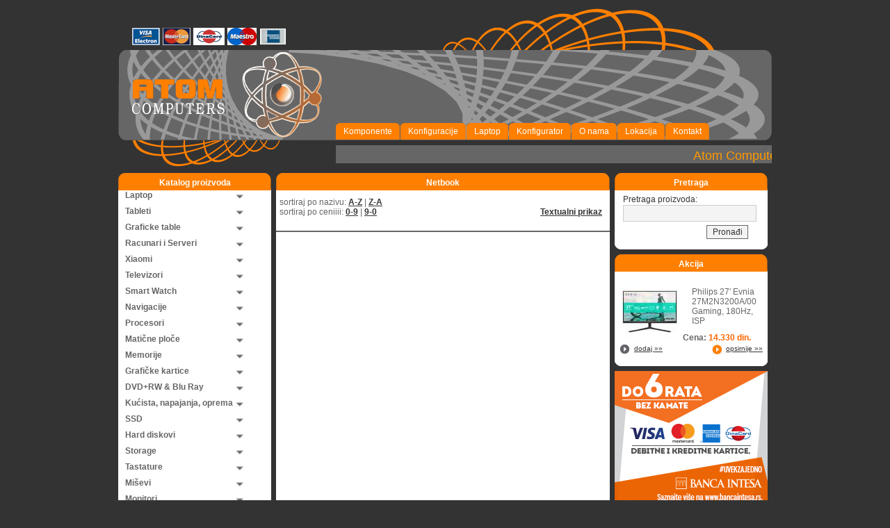

--- FILE ---
content_type: text/html; charset=UTF-8
request_url: https://atom.rs/?gid=171
body_size: 6023
content:

<!DOCTYPE html PUBLIC "-//W3C//DTD XHTML 1.0 Transitional//EN" "http://www.w3.org/TR/xhtml1/DTD/xhtml1-transitional.dtd">

<html xmlns="http://www.w3.org/1999/xhtml">

<head>

<meta http-equiv="Content-Type" content="text/html; charset=utf-8" />

<title>Atom Computers</title>

<link rel="shortcut icon" href="img/favicon.ico"/>

<link href="style.css" rel="stylesheet" type="text/css" />

<meta name="Author" content="Vladan Božić, bmw3d@yahoo.com" />

<meta name="Author" content="Stojanovic Jovan, joshica2006@gmail.com" />

<meta name="keywords" content="Kompjuterske komponente, kompjuteri, konfiguracije, laptopovi,Computers, racunari, atom, Atom Computers, Beograd" />

<meta name="description" content="Prodaja racunara i racunarske opreme" />

<meta http-equiv="Content-Language" content="sr" />

<meta name="copyright" content="&copy;Atom Computers" />

<meta name="robots" content="FOLLOW,INDEX" />
<script type="text/javascript">

<!--  

	
	function validate(){

		var x = document.getElementById('email').value;

		var filter  = /^([a-zA-Z0-9_\.\-])+\@(([a-zA-Z0-9\-])+\.)+([a-zA-Z0-9]{2,4})+$/;

		if (!filter.test(x)){

			alert('Neispravna e-mail adresa');

			return false;

		}

		return true;

	}

	

	function validateContact(){

		var x = document.getElementById('Kemail').value;

		var filter  = /^([a-zA-Z0-9_\.\-])+\@(([a-zA-Z0-9\-])+\.)+([a-zA-Z0-9]{2,4})+$/;

		if (!filter.test(x)){

			alert('Neispravna e-mail adresa');

			return false;

		}

		var name = document.getElementById('ime');
		name.value = name.value.replace(/[^a-zA-ZšđčćžŠĐČĆŽ ]/gi, '');

		var poruka = document.getElementById('poruka');
		poruka.value = poruka.value.replace(/[^a-zA-Z0-9šđčćžŠĐČĆŽ !,@:=\.\-\+\(\)\/\\\?\n]/gi, '');

		return true;

	}

			

	function validateSearch(){

		var sea = document.getElementById('address');

		if(sea.value == ''){

			alert('Niste uneli nista za pretragu');

			return false;

		}

		sea.value = sea.value.replace(/[^a-zA-Z0-9šđčćžŠĐČĆŽ _\.\-\"\'\(\)\+\.\\\/,]/gi, '');

		return true;

	}

	

	function validatePorudzbina(){

		// filter and validate required inputs: ime, prezime and telefon
		var ime = document.getElementById('ime');

		var prezime = document.getElementById('prezime');

		var tel = document.getElementById('telefon');

		if(ime && prezime && tel){


			ime.value = ime.value.replace(/[^a-zA-ZšđčćžŠĐČĆŽ ]/gi, '');
			prezime.value = prezime.value.replace(/[^a-zA-ZšđčćžŠĐČĆŽ ]/gi, '');
			tel.value = tel.value.replace(/[^0-9\+ ]/gi, '');

			if(ime.value == '' || prezime.value == '' || tel.value == ''){

				alert('Niste uneli sve potrebne podatke');

				return false;

			}
		}


		// if mail is entered validate it
		var mail = document.getElementById('Pemail').value;

		var filter  = /^([a-zA-Z0-9_\.\-])+\@(([a-zA-Z0-9\-])+\.)+([a-zA-Z0-9]{2,4})+$/;

		if(mail != "")
		{
			if (!filter.test(mail))
			{

				alert('Neispravna e-mail adresa');

				return false;

			}
		}

		// filter non required inputs: adresa, grad and napomena
		var adresa 		= document.getElementById('adresa');
		var pbroj 		= document.getElementById('pbroj');
		var grad 		= document.getElementById('grad');
		var napomena 	= document.getElementById('napomena');

		adresa.value 	= adresa.value.replace(/[^a-zA-ZšđčćžŠĐČĆŽ 0-9\-\.\/]/gi, '');
		pbroj.value 	= pbroj.value.replace(/[^0-9]/gi, '');
		grad.value 		= grad.value.replace(/[^a-zA-ZšđčćžŠĐČĆŽ ]/gi, '');
		napomena.value 	= napomena.value.replace(/[^a-zA-ZšđčćžŠĐČĆŽ 0-9\-\.\/,\(\)]/gi, '');

		return true;

	}

	

	function validatePorudzbinaKonfiguracija(){

		if(document.getElementById('ime')){

			var ime = document.getElementById('ime');

			var prezime = document.getElementById('prezime');

			var tel = document.getElementById('telefon');

			if(ime && prezime && tel)
			{

				ime.value = ime.value.replace(/[^a-zA-ZšđčćžŠĐČĆŽ ]/gi, '');
				prezime.value = prezime.value.replace(/[^a-zA-ZšđčćžŠĐČĆŽ ]/gi, '');
				tel.value = tel.value.replace(/[^0-9\+ ]/gi, '');

				if(ime.value == '' || prezime.value == '' || tel.value == '')
				{

					alert('Niste uneli sve potrebne podatke');

					return false;

				}

			}

			// if mail is entered validate it
			var mail = document.getElementById('Pemail').value;

			var filter  = /^([a-zA-Z0-9_\.\-])+\@(([a-zA-Z0-9\-])+\.)+([a-zA-Z0-9]{2,4})+$/;

			if(mail != "")
			{
				if (!filter.test(mail))
				{

					alert('Neispravna e-mail adresa');

					return false;

				}
			}

			// filter non required inputs: adresa, grad and napomena
			var adresa 		= document.getElementById('adresa');
			var pbroj 		= document.getElementById('pbroj');
			var grad 		= document.getElementById('grad');
			var napomena 	= document.getElementById('napomena');

			adresa.value 	= adresa.value.replace(/[^a-zA-ZšđčćžŠĐČĆŽ 0-9\-\.\/\\]/gi, '');
			pbroj.value 	= pbroj.value.replace(/[^0-9]/gi, '');
			grad.value 		= grad.value.replace(/[^a-zA-ZšđčćžŠĐČĆŽ ]/gi, '');
			napomena.value 	= napomena.value.replace(/[^a-zA-ZšđčćžŠĐČĆŽ 0-9\-\.\/\\,\(\)]/gi, '');

			return true;

		}else{

			for(i=0; i < document.konfiguratorForm.elements.length; i++){

				name = document.konfiguratorForm.elements[i].name;

				if(document.konfiguratorForm.elements[i].name.substr((name.length-1),name.length) == '1'){

					cmbName = document.konfiguratorForm.elements[i].name;

					kolName = name.substring(0, (name.length - 1)) + "2";

					if(document.getElementById(cmbName).value != 0 && document.getElementById(kolName).value > 0){

						return true;

					}

				}

			}

			alert('Niste izabrali ni jednu komponentu!');

			return false;

		}

	}

	

	function MM_openBrWindow(theURL,winName,features) { //v2.0

		window.open(theURL,winName,features);

	}

	

	

	

	function setKolicina(id){

		var name = id;

		var componentName = name.substring(0, (name.length - 1));

		var cmbObj = document.getElementById(componentName+'1');

		var txtObjKol = document.getElementById(componentName+'2');

		var txtObjCen = document.getElementById(componentName+'3');

		

		if(cmbObj.selectedIndex != 0){

			if(txtObjKol.value > 0){

					

			}else{

				txtObjKol.value = 1;

			}

		}else{

			txtObjKol.value = 0;

		}

		izracunajCenuZaRed(id);

	}

	

	function rastaviComboValueNaNiz(id){

		var name = id;

		var componentName = name.substring(0, (name.length - 1));

		var cmbObj = document.getElementById(componentName+'1');



		//var selIndex = cmbObj.selectedIndex;

		

		val = cmbObj.options[cmbObj.selectedIndex].value;

		arr = val.split(";");

		return arr;

	}

	

	function validateKolicina(id){

		var name = id;

		var componentName = name.substring(0, (name.length - 1));

		var cmbObj = document.getElementById(componentName+'1');

		var txtObjKol = document.getElementById(componentName+'2');

		var txtObjCen = document.getElementById(componentName+'3');

		

		//alert(cmbObj.selectedIndex);

		if(cmbObj.selectedIndex != 0){

			if(txtObjKol.value > 0){

					

			}else{

				txtObjKol.value = 1;

			}

		}else{

			txtObjKol.value = 0;

		}

		izracunajCenuZaRed(id);

	}

	

	function izracunajCenuZaRed(id){	

		var name = id;

		var componentName = name.substring(0, (name.length - 1));

		var cmbObj = document.getElementById(componentName+'1');

		var txtObjKol = document.getElementById(componentName+'2');

		var txtObjCen = document.getElementById(componentName+'3');

		

		if(txtObjKol.value > 0 && cmbObj.selectedIndex != 0){

			a = rastaviComboValueNaNiz(id);		

			txtObjCen.value = txtObjKol.value * a[1];

		}else{

			txtObjCen.value = 0;

		}

		

		izracunajUkupnuCenu();		

	}

	

	function izracunajUkupnuCenu(){

		var total = 0;

		for(i=0; i < document.konfiguratorForm.elements.length; i++){

			name = document.konfiguratorForm.elements[i].name;

			if(document.konfiguratorForm.elements[i].name.substr((name.length-1),name.length) == '3'){

				

				//alert(document.konfiguratorForm.elements[i].value);

				total += Number(document.konfiguratorForm.elements[i].value);

			}

		}

		

		document.getElementById("totalCena").value = total;

	}

	

	
	// enter your ticker content here (use \/ and \' in place of / and ' respectively)

var content='      <font size="4">Atom Computers Vam zeli srecnu Novu godinu i bozicne praznike!!! Pocinjemo sa radom 08.01.25.</font>    ';

 //-->

</script>

<script type="text/javascript" src="js/swfobject.js"></script>
<script type="text/javascript">
    swfobject.registerObject("swfbanner", "9.0.115", "js/expressInstall.swf");
</script>


<script type="text/javascript" src="https://maps.googleapis.com/maps/api/js?v=3.11?key=AIzaSyDmHQckoRdtIi7Ob-KE8elVai7VBqz8rSU&sensor=true&language=sr"></script>
<script src="js/mapa_infobox.js" type="text/javascript"></script>

<script src="js/mapa.js" type="text/javascript"></script>
<script src='https://www.google.com/recaptcha/api.js' async defer></script>

</head>

<body>

<div id="main">

	<div id="header">

		<div class="head-pay">

             <div style="float:left">

				<img src="img/visaelectron.gif" alt="visa-electron" style="padding:40px 0 0 20px" width="40" height="25" border="0"/> 

				<img src="img/mastercard.gif" alt="Master-card" height="25" width="40" border="0"/> 

				<img src="img/dinacard.gif" alt="dina card"  width="45" height="25" border="0"/> 

				<img src="img/maestrocard.gif" alt="maestro card" width="42" height="25" border="0"/> 

				<img src="img/americanexpresscard.gif" alt="american express" width="39" height="25" border="0"/> 

			</div>

		</div>

		<div class="head-right"> </div>

		<div class="head-main">

			<div class="logo"> <a href="?home=1" ><img src="img/logo.gif" width="281" height="124" alt="Atom Computers"/></a> </div>

			<div class="meni-content">

				<div class="meni">

					<ul>

						<!-- CSS Tabs -->

						<li><a href="?home=1"><span class="rightcorner"><span style="cursor: pointer;">Komponente</span></span></a></li>
						
                        <li><a href="?gid=18"><span class="rightcorner"><span style="cursor: pointer;">Konfiguracije</span></span></a></li>
                        
						<li><a href="?gid=155"><span class="rightcorner"><span style="cursor: pointer;">Laptop</span></span></a></li>

						<li><a href="?konfigurator=1"><span class="rightcorner"><span style="cursor: pointer;">Konfigurator</span></span></a></li>

						<li><a href="?onama=1"><span class="rightcorner"><span style="cursor: pointer;">O nama</span></span></a></li>

						<li><a href="?lokacija=1"><span class="rightcorner"><span style="cursor: pointer;">Lokacija</span></span></a></li>

						<li><a href="?kontakt=1"><span class="rightcorner"><span style="cursor: pointer;">Kontakt</span></span></a></li>

					</ul>

				</div>

			</div>

		</div>

		<div class="head-left"> </div>

		<div class="jav-content">

			<div class="jav">

				<div id="ticker"></div>				

			</div>

			<script type="text/javascript" src="js/ticker.js">

</script>

		</div>

	</div>


	
		<div  class="left-content">

			<div class="topleft">
	<div class="top-left">
	</div>
   
	<div class="top-leftmain">
		<h1>Katalog proizvoda</h1>
	</div>
        
	<div class="top-right">
	</div>
        
</div>



<div class="left-box">
	<div class="navbar">
	<!-- *********************************Start Menu****************************** -->
						<div class="mainDiv" >
					<div class="topItem" >Laptop</div>        
					<div class="dropMenu" ><!-- -->
						<div class="subMenu" style="display:none;">
							<div class="subItem"><a href="?gid=155">Notebook</a></div><div class="subItem"><a href="?gid=170">Oprema</a></div><div class="subItem"><a href="?gid=171">Netbook</a></div>							
						</div>
					</div>
				</div>
								<div class="mainDiv" >
					<div class="topItem" >Tableti</div>        
					<div class="dropMenu" ><!-- -->
						<div class="subMenu" style="display:none;">
							<div class="subItem"><a href="?gid=175">Apple</a></div><div class="subItem"><a href="?gid=166">Archos</a></div><div class="subItem"><a href="?gid=177">BlueBerry</a></div><div class="subItem"><a href="?gid=182">Samsung</a></div><div class="subItem"><a href="?gid=183">Prestigio</a></div>							
						</div>
					</div>
				</div>
								<div class="mainDiv" >
					<div class="topItem" >Graficke table</div>        
					<div class="dropMenu" ><!-- -->
						<div class="subMenu" style="display:none;">
							<div class="subItem"><a href="?gid=136">Graficke table</a></div>							
						</div>
					</div>
				</div>
								<div class="mainDiv" >
					<div class="topItem" >Racunari i Serveri</div>        
					<div class="dropMenu" ><!-- -->
						<div class="subMenu" style="display:none;">
							<div class="subItem"><a href="?gid=179">Konfiguracije</a></div><div class="subItem"><a href="?gid=180">Brend Radne Stanice</a></div><div class="subItem"><a href="?gid=181">Serveri</a></div>							
						</div>
					</div>
				</div>
								<div class="mainDiv" >
					<div class="topItem" >Xiaomi</div>        
					<div class="dropMenu" ><!-- -->
						<div class="subMenu" style="display:none;">
							<div class="subItem"><a href="?gid=204">Precistaci</a></div>							
						</div>
					</div>
				</div>
								<div class="mainDiv" >
					<div class="topItem" >Televizori</div>        
					<div class="dropMenu" ><!-- -->
						<div class="subMenu" style="display:none;">
							<div class="subItem"><a href="?gid=163">LCD</a></div><div class="subItem"><a href="?gid=164">Plazma</a></div><div class="subItem"><a href="?gid=195"><32'</a></div><div class="subItem"><a href="?gid=196">40'-49'</a></div><div class="subItem"><a href="?gid=197">48'-50'</a></div><div class="subItem"><a href="?gid=198">50'-55'</a></div><div class="subItem"><a href="?gid=199">>60'</a></div><div class="subItem"><a href="?gid=200">Oprema za TV, projektore...</a></div>							
						</div>
					</div>
				</div>
								<div class="mainDiv" >
					<div class="topItem" >Smart Watch</div>        
					<div class="dropMenu" ><!-- -->
						<div class="subMenu" style="display:none;">
							<div class="subItem"><a href="?gid=202">FitBit</a></div>							
						</div>
					</div>
				</div>
								<div class="mainDiv" >
					<div class="topItem" >Navigacije</div>        
					<div class="dropMenu" ><!-- -->
						<div class="subMenu" style="display:none;">
							<div class="subItem"><a href="?gid=51">GPS navigacije</a></div><div class="subItem"><a href="?gid=186">Car Video Recorder</a></div>							
						</div>
					</div>
				</div>
								<div class="mainDiv" >
					<div class="topItem" >Procesori</div>        
					<div class="dropMenu" ><!-- -->
						<div class="subMenu" style="display:none;">
							<div class="subItem"><a href="?gid=7">Procesori Intel</a></div><div class="subItem"><a href="?gid=22">Procesori AMD</a></div>							
						</div>
					</div>
				</div>
								<div class="mainDiv" >
					<div class="topItem" >Matične ploče</div>        
					<div class="dropMenu" ><!-- -->
						<div class="subMenu" style="display:none;">
							<div class="subItem"><a href="?gid=23">Matične ploče Intel</a></div><div class="subItem"><a href="?gid=24">Matične ploče AMD</a></div>							
						</div>
					</div>
				</div>
								<div class="mainDiv" >
					<div class="topItem" >Memorije</div>        
					<div class="dropMenu" ><!-- -->
						<div class="subMenu" style="display:none;">
							<div class="subItem"><a href="?gid=192">DDR4</a></div><div class="subItem"><a href="?gid=205">DDR5</a></div><div class="subItem"><a href="?gid=16">DDR2</a></div><div class="subItem"><a href="?gid=17">DDR1</a></div><div class="subItem"><a href="?gid=28">DDR3</a></div><div class="subItem"><a href="?gid=30">SODIMM</a></div>							
						</div>
					</div>
				</div>
								<div class="mainDiv" >
					<div class="topItem" >Grafičke kartice</div>        
					<div class="dropMenu" ><!-- -->
						<div class="subMenu" style="display:none;">
							<div class="subItem"><a href="?gid=44">Grafičke kartice PCIE</a></div><div class="subItem"><a href="?gid=45">Grafičke kartice AGP</a></div><div class="subItem"><a href="?gid=53">Kuleri za grafičke</a></div>							
						</div>
					</div>
				</div>
								<div class="mainDiv" >
					<div class="topItem" >DVD+RW &amp; Blu Ray</div>        
					<div class="dropMenu" ><!-- -->
						<div class="subMenu" style="display:none;">
							<div class="subItem"><a href="?gid=31">DVD+RW &amp; Blu Ray</a></div>							
						</div>
					</div>
				</div>
								<div class="mainDiv" >
					<div class="topItem" >Kućista, napajanja, oprema</div>        
					<div class="dropMenu" ><!-- -->
						<div class="subMenu" style="display:none;">
							<div class="subItem"><a href="?gid=110">Kućišta</a></div><div class="subItem"><a href="?gid=1">Napajanja</a></div><div class="subItem"><a href="?gid=190">Ventilatori</a></div>							
						</div>
					</div>
				</div>
								<div class="mainDiv" >
					<div class="topItem" >SSD</div>        
					<div class="dropMenu" ><!-- -->
						<div class="subMenu" style="display:none;">
							<div class="subItem"><a href="?gid=176">SSD</a></div>							
						</div>
					</div>
				</div>
								<div class="mainDiv" >
					<div class="topItem" >Hard diskovi</div>        
					<div class="dropMenu" ><!-- -->
						<div class="subMenu" style="display:none;">
							<div class="subItem"><a href="?gid=25">Hard diskovi SATA2 i SATA3</a></div><div class="subItem"><a href="?gid=26">Hard diskovi ATA</a></div><div class="subItem"><a href="?gid=27">Externi diskovi</a></div><div class="subItem"><a href="?gid=161">Hard Diskovi 2.5''</a></div><div class="subItem"><a href="?gid=187">Hard Diskovi Oprema</a></div>							
						</div>
					</div>
				</div>
								<div class="mainDiv" >
					<div class="topItem" >Storage</div>        
					<div class="dropMenu" ><!-- -->
						<div class="subMenu" style="display:none;">
							<div class="subItem"><a href="?gid=194">NAS</a></div>							
						</div>
					</div>
				</div>
								<div class="mainDiv" >
					<div class="topItem" >Tastature</div>        
					<div class="dropMenu" ><!-- -->
						<div class="subMenu" style="display:none;">
							<div class="subItem"><a href="?gid=34">Tastature</a></div><div class="subItem"><a href="?gid=77">Tastature + Miš kompleti</a></div>							
						</div>
					</div>
				</div>
								<div class="mainDiv" >
					<div class="topItem" >Miševi</div>        
					<div class="dropMenu" ><!-- -->
						<div class="subMenu" style="display:none;">
							<div class="subItem"><a href="?gid=80">Miševi</a></div>							
						</div>
					</div>
				</div>
								<div class="mainDiv" >
					<div class="topItem" >Monitori</div>        
					<div class="dropMenu" ><!-- -->
						<div class="subMenu" style="display:none;">
							<div class="subItem"><a href="?gid=54">Monitori 17''</a></div><div class="subItem"><a href="?gid=55">Monitori 19''</a></div><div class="subItem"><a href="?gid=56">Monitori 20''</a></div><div class="subItem"><a href="?gid=57">Monitori 22''</a></div><div class="subItem"><a href="?gid=58">Monitori 24''</a></div><div class="subItem"><a href="?gid=59">Monitori 27'' i veci</a></div>							
						</div>
					</div>
				</div>
								<div class="mainDiv" >
					<div class="topItem" >Zvučne kartice</div>        
					<div class="dropMenu" ><!-- -->
						<div class="subMenu" style="display:none;">
							<div class="subItem"><a href="?gid=39">Zvučne kartice</a></div>							
						</div>
					</div>
				</div>
								<div class="mainDiv" >
					<div class="topItem" >Cooleri</div>        
					<div class="dropMenu" ><!-- -->
						<div class="subMenu" style="display:none;">
							<div class="subItem"><a href="?gid=103">Cooleri</a></div>							
						</div>
					</div>
				</div>
								<div class="mainDiv" >
					<div class="topItem" >Web Kamere </div>        
					<div class="dropMenu" ><!-- -->
						<div class="subMenu" style="display:none;">
							<div class="subItem"><a href="?gid=36">Web kamere</a></div>							
						</div>
					</div>
				</div>
								<div class="mainDiv" >
					<div class="topItem" >TV, FM Tuner</div>        
					<div class="dropMenu" ><!-- -->
						<div class="subMenu" style="display:none;">
							<div class="subItem"><a href="?gid=100">TV, FM Tuner</a></div>							
						</div>
					</div>
				</div>
								<div class="mainDiv" >
					<div class="topItem" >BlueTooth Slusalice</div>        
					<div class="dropMenu" ><!-- -->
						<div class="subMenu" style="display:none;">
							<div class="subItem"><a href="?gid=38">BlueTooth</a></div>							
						</div>
					</div>
				</div>
								<div class="mainDiv" >
					<div class="topItem" >Zvučnici i slusalice</div>        
					<div class="dropMenu" ><!-- -->
						<div class="subMenu" style="display:none;">
							<div class="subItem"><a href="?gid=101">Zvučnici i slušalice</a></div>							
						</div>
					</div>
				</div>
								<div class="mainDiv" >
					<div class="topItem" >Foto aparati i kamere</div>        
					<div class="dropMenu" ><!-- -->
						<div class="subMenu" style="display:none;">
							<div class="subItem"><a href="?gid=42">Foto Aparati i Kamere</a></div>							
						</div>
					</div>
				</div>
								<div class="mainDiv" >
					<div class="topItem" >Mem. kartice, USB diskovi </div>        
					<div class="dropMenu" ><!-- -->
						<div class="subMenu" style="display:none;">
							<div class="subItem"><a href="?gid=188">Mem. Kartice</a></div><div class="subItem"><a href="?gid=189">USB Flash</a></div>							
						</div>
					</div>
				</div>
								<div class="mainDiv" >
					<div class="topItem" >Štampači, skeneri, projektori </div>        
					<div class="dropMenu" ><!-- -->
						<div class="subMenu" style="display:none;">
							<div class="subItem"><a href="?gid=47">Štampači</a></div><div class="subItem"><a href="?gid=48">Skeneri</a></div><div class="subItem"><a href="?gid=191">Projektori</a></div><div class="subItem"><a href="?gid=167">Potrosni materijal</a></div>							
						</div>
					</div>
				</div>
								<div class="mainDiv" >
					<div class="topItem" >Softver </div>        
					<div class="dropMenu" ><!-- -->
						<div class="subMenu" style="display:none;">
							<div class="subItem"><a href="?gid=46">Microsoft OEM</a></div><div class="subItem"><a href="?gid=185">Microsoft Retail FPP</a></div>							
						</div>
					</div>
				</div>
								<div class="mainDiv" >
					<div class="topItem" >Mrezna i wirless oprema </div>        
					<div class="dropMenu" ><!-- -->
						<div class="subMenu" style="display:none;">
							<div class="subItem"><a href="?gid=113">Mrezna i wireless oprema </a></div>							
						</div>
					</div>
				</div>
								<div class="mainDiv" >
					<div class="topItem" >UPS, Baterije… </div>        
					<div class="dropMenu" ><!-- -->
						<div class="subMenu" style="display:none;">
							<div class="subItem"><a href="?gid=49">UPS, baterije</a></div>							
						</div>
					</div>
				</div>
								<div class="mainDiv" >
					<div class="topItem" >Gamepad, volani...</div>        
					<div class="dropMenu" ><!-- -->
						<div class="subMenu" style="display:none;">
							<div class="subItem"><a href="?gid=37">Gamepad, volani...</a></div>							
						</div>
					</div>
				</div>
								<div class="mainDiv" >
					<div class="topItem" >Konzole</div>        
					<div class="dropMenu" ><!-- -->
						<div class="subMenu" style="display:none;">
							<div class="subItem"><a href="?gid=138">Konzole</a></div>							
						</div>
					</div>
				</div>
								<div class="mainDiv" >
					<div class="topItem" >IP Telefonija</div>        
					<div class="dropMenu" ><!-- -->
						<div class="subMenu" style="display:none;">
							<div class="subItem"><a href="?gid=173">Yealink</a></div>							
						</div>
					</div>
				</div>
								<div class="mainDiv" >
					<div class="topItem" >Apple</div>        
					<div class="dropMenu" ><!-- -->
						<div class="subMenu" style="display:none;">
							<div class="subItem"><a href="?gid=143">iPhone</a></div><div class="subItem"><a href="?gid=144">Mac Pro</a></div><div class="subItem"><a href="?gid=145">iMac</a></div><div class="subItem"><a href="?gid=146">Mac mini</a></div><div class="subItem"><a href="?gid=147">MacBook Air</a></div><div class="subItem"><a href="?gid=148">MacBook </a></div><div class="subItem"><a href="?gid=149">MacBookPro</a></div><div class="subItem"><a href="?gid=150">Monitori</a></div><div class="subItem"><a href="?gid=151">iPod </a></div>							
						</div>
					</div>
				</div>
				
		<script type="text/javascript" src="js/xpmenuv21.js"></script>
	</div>        
</div>
      
				
       
			<div class="topBot">

				<div class="top-Botleft"> </div>

				<div class="top-leftBot"> </div>

				<div class="top-Botright"> </div>

			</div>

			

		</div>
	    

		    <div style="float:left; width:487px;">

		<div class="main-content" >
  <div class="top-maincontent">
    <div class="top-left"> </div>
    <div class="top-main">
      <h1>Netbook</h1>
    </div>
    <div class="top-right"> </div>
  </div>
  <div class="rezultati1">
  <div class="main-contentBox">
    <div class="naziv">
      <div class="box-proItem">
        <p>sortiraj po nazivu:  <a class="style1" href="?gid=171&amp;str=1&amp;go=aa" >A-Z</a> | <a class="style1" href="?gid=171&amp;str=1&amp;go=ad" >Z-A</a></p>
        <p>sortiraj po ceniiii: <a class="style1" href="?gid=171&amp;str=1&amp;go=0a">0-9</a> | <a class="style1" href="?gid=171&amp;str=1&amp;go=0d">9-0</a></p>
				<div class="izlistajGrafika"><form method="post" name="prikaz"  action="" >
				<input name="textualniPrikaz" type="hidden" value="1"  />
				</form><a href="#" onclick="document.prikaz.submit();">Textualni prikaz</a></div>				
      </div>
    </div>
  </div>
    <div class="main-contentBox">
  
   
  </div>
              </div>
  
  <div class="top-mainBot">
    <div class="top-Botleft"> </div>
    <div class="top-Botmain"> </div>
    <div class="top-Botright"> </div>
  </div>
</div>
	
	        

		
		<div style='padding:20px 0 20px 7px; clear:both; margin-top:20px;' ><!-- 	        <div style="padding:20px 0 20px 7px; clear:both; margin-top:20px;" onmousedown="window.location.href='?vgaid=1'">
	        	<a href="/promocije/intel-i-asus/index.html"><img src="img/2014_06_z97_i7_480x191_atom.jpg" /></a> 
 -->	        </div>
			        
	    </div>
			<div class="right-content">

		<div class=" right-content-Box">
	<div class="topleft">
		<div class="top-left">
		</div>
		<div class="top-leftmain">
			<h1>Pretraga</h1>
		</div>
		<div class="top-right">
		</div>
	</div>
	<div class="left-box">
		<div class="rounded">
			<span class="style2">Pretraga proizvoda:</span>
			<form name="Pretraga" method="post" onsubmit="return validateSearch()" action="/?gid=171">
				<input name="address" type="text" class="inp" id="address"/>
				<input type="hidden" name="pretraga" value="1" />
				<input name="butPretraga" type="submit" class="posalji" id="butPretraga" value="Pronađi"/>
			</form>
		</div>                
	</div>
	<div class="topBot">
		<div class="top-Botleft">
		</div>
		<div class="top-leftBot">
		</div>
		<div class="top-Botright">
		</div>
	</div>
</div>

		<div class="right-content-Box">

			<div class="topleft">

				<div class="top-left"> </div>

				<div class="top-leftmain">

					<h1>Akcija</h1>

				</div>

				<div class="top-right"> </div>

			</div>

			<div class="left-box">

				<div class="Box-right"><div  style="padding-left:3px;" ><div class="box-proRight"><img src='https://atom.rs/resizedImage.php?fajl=cms/upload/jpg/27M2N3200A00.jpg&amp;sirina=110&amp;visina=85' border='0' alt=''/></div><div class="box-proRightText" style=" margin-left:3px;" ><p>Philips 27' Evnia 27M2N3200A/00 Gaming, 180Hz, ISP &nbsp; &nbsp; &nbsp; &nbsp; &nbsp; &nbsp; &nbsp; &nbsp; &nbsp; &nbsp; &nbsp;</p></div><div style=" margin-top:10px; margin-bottom:3px; margin-left:3px"><p class="style6">Cena: <span class="style5">14.330 din.</span></p></div>						
						<form method="post" name="proizvod40175"  action="" >
							<input name="ProizvodID" type="hidden" value="40175"  />
							<input name="ProizvodCena" type="hidden" value="14330"  />
							<input name="ProizvodNaziv" type="hidden" value="Philips 27' Evnia 27M2N3200A/00 Gaming, 180Hz, ISP"  />
							<input name="dodajUKorpu" type="hidden" value="40175"  />
						</form>
						
						<div class="link1"><a href="#" onclick="document.proizvod40175.submit();">dodaj »»</a></div><div class="link"><a href="?sid=

40175">opsirnije »»</a></div></div></div>
			</div>

			<div class="topBot">

				<div class="top-Botleft"> </div>

				<div class="top-leftBot"> </div>

				<div class="top-Botright"> </div>

			</div>

		</div>
        
        <!--
        <div class="side-banner" style="display:block; clear:both; padding-top:7px;">
        	<a href="/?placanje-karticama=1">
        		<img src="img/cekovi-banner.png" alt="" />
        	</a>
        </div>
        -->
        <div class="side-banner" style="display:block; clear:both; padding-top:7px;">
        	<a href="#">
        		<img src="img/Kreditne-kartice-250x250-6.jpg" alt="" style="width: 100%; height: auto;"/>
        	</a>
        </div>        
		
		
		
		<div class=" right-content-Box">

			<div class="topleft">

				<div class="top-left"> </div>

				<div class="top-leftmain">

					<h1>Vaša korpa</h1>

				</div>

				<div class="top-right"> </div>

			</div>

			<div class="left-box">

				<div class="Box-right">

					<div class="box-proKorpa">

						<p>Ukupna cena:</p>

						<p></p>

						<p>0 din.</p>

					</div>

					<div class="box-proKorpa1">

						<div class="linkDodajUKorpu">

							<form method="post" name="pregledKorpe" action="">

								<input name="korpa" type="hidden" value="1" />

							</form>

							<p>Ukupno: 0 artikala <a href="#" onclick="document.pregledKorpe.submit();">pogledajte »»</a> </p>

						</div>

					</div>

				</div>

			</div>

			<div  class="left-content">

			<div class="topleft">

				<div class="top-left"> </div>

				<div class="top-leftmain">

					<h1>Kontakt</h1>

				</div>

				<div class="top-right"> </div>

			</div>

			<div class="left-box">

				<div class="kon" style="height:165px;">

					<p><span class="style1">Ulica:</span> Bul. Arsenija Čarnojevića 90 lokal 12<br />

						11070 Novi Beograd</p>

					<p><span class="style1">Tel:</span> 011/314-99-54</p>
                                        <p><span class="style1">Servis:</span> 069/314-99-54</p>
					<p><span class="style1">Email:</span><a href="?kontakt=1"><img src="img/atom-mail.gif" alt="mail: office atom computers" width="104" height="12"/></a></p>

					<p><span class="style1">Web:</span>&nbsp;&nbsp;&nbsp; <a href="?home=1" >www.atom.rs</a></p>

					<p><span class="style1">Radno vreme PON-PET :</span><br />
						 10:00 - 17:30</p>

				</div>

			</div>



			<div class="topBot">

				<div class="top-Botleft"></div>

				<div class="top-leftBot"> </div>

				<div class="top-Botright"> </div>

			</div>

		</div>
	</div>
	</div>

	<div class="footer">Copyright © Atom Computers. Hosting &amp; održavanje: <a href="https://www.mint.rs" target="_blank" rel="nofollow">Mint Hosting</a></div>
</div>

<script type="text/javascript">

var gaJsHost = (("https:" == document.location.protocol) ? "https://ssl." : "http://www.");

document.write(unescape("%3Cscript src='" + gaJsHost + "google-analytics.com/ga.js' type='text/javascript'%3E%3C/script%3E"));

</script>

<script type="text/javascript">

try {

var pageTracker = _gat._getTracker("UA-6264382-4");

pageTracker._trackPageview();

} catch(err) {}</script>
</body>
</html>


--- FILE ---
content_type: text/javascript
request_url: https://atom.rs/js/ticker.js
body_size: 520
content:
var tWidth='627px';                  // width (in pixels)
var tHeight='26px';                  // height (in pixels)
var tcolour='';               // background colour:
var moStop=true;                     // pause on mouseover (true or false)
var fontfamily = 'Arial, Helvetica, sans-serif'; // font for content
var fsz = 14;
var padtop =5;
var tSpeed=3;                        // scroll speed (1 = slow, 5 = fast)



// Simple Marquee / Ticker Script
// copyright 3rd January 2006, Stephen Chapman
// permission to use this Javascript on your web page is granted
// provided that all of the below code in this script (including this
// comment) is used without any alteration

var cps=tSpeed; 
var aw, mq; 
//var fsz = parseInt(tHeight) - 4; 
function startticker(){
	if (document.getElementById) {
		var tick = '<div style="position:relative;width:'+tWidth+';height:'+tHeight+';overflow:hidden;background-color:'+tcolour+'"'; 
		if (moStop) 
			tick += ' onmouseover="cps=0" onmouseout="cps=tSpeed"'; 
		tick +='><div id="mq" style="position:absolute;left:0px;top:0px;font-family:'+fontfamily+';font-size:'+fsz+'px;white-space:nowrap; padding-top:'+padtop+'px;"><\/div><\/div>'; 
		document.getElementById('ticker').innerHTML = tick; 
		mq = document.getElementById("mq"); 
		mq.style.left=(parseInt(tWidth)+10)+"px"; 
		mq.innerHTML='<span id="tx">'+content+'<\/span>'; 
		aw = document.getElementById("tx").offsetWidth; 
		lefttime=setInterval("scrollticker()",50);
	}
} 
function scrollticker(){
	mq.style.left = (parseInt(mq.style.left)>(-10 - aw)) ?parseInt(mq.style.left)-cps+"px" : parseInt(tWidth)+10+"px";
} 
window.onload=startticker;
                  

--- FILE ---
content_type: text/javascript
request_url: https://atom.rs/js/mapa.js
body_size: 1835
content:
function initialize() 
{
	/*
	*	Stil mape
	*/
	var styles = [
	{
		/* iskljucivanje svih stanica koje nisu definisane */
	    featureType: "transit.station", stylers: [ { visibility: "off" } ] 
	}];
	var size = document.getElementById("map_canvas").getAttribute("data-size");
	if(size == "small")
		zoom = 16;
	else if (size == "large")
		zoom = 17;
	/*
	*	Opcije za generisanje mape
	*/
	var OpcijeMape = 
	{
		center: new google.maps.LatLng(44.815079, 20.417149),
		zoom: zoom,
		mapTypeId: google.maps.MapTypeId.HYBRID,
		zoomControl: true,
		zoomControlOptions: {style: google.maps.ZoomControlStyle.SMALL},
		disableDoubleClickZoom: true,
		styles: styles
	};

	/*
	*	Ucitavanje mape
	*/
	var map = new google.maps.Map(document.getElementById("map_canvas"), OpcijeMape);

	/*
	*	Marker za prodavnicu
	*/
	var prodavnica = new google.maps.Marker(
	{
		position: map.getCenter(),
		map: map,
		title: 'Atom Computers'
	});
	/*	Informacije u vezi prodavnice	*/
	var infowindow0 = new google.maps.InfoWindow(
	{ 
		content: '<div id="atomwindow"><h5> <img src="img/logo.gif" alt="Smiley face" height="75" width="200"> </h5><p>lokal 12, 90 Bulevar Arsenija Čarnojevica</p><p>Belgrade, Serbia</p><p>011 3149954</p></div>',
		maxWidth: 250,
		zIndex: 1
	});
	/*	ukljucivanje - iskljucivanje informacija u vezi prodavnice*/
	google.maps.event.addListener(prodavnica, 'click', function() 
	{
		if (infowindow0.getMap())
			infowindow0.close();
		else
			infowindow0.open(map, prodavnica);
	});

	/*
	*	Dvoklikom bilo gde na mapi vracamo default view
	*/
	google.maps.event.addListener(map, 'dblclick', function() 
	{
		map.panTo(prodavnica.getPosition());
		map.setZoom(zoom);
	});

	/*
	*	Markeri za stanice u blizini, lokacija i linije koje tuda prolaze
	*	stanica1	44.814533,20.419297		74
	*	stanica2	44.81671,20.420649		17, 68
	*	stanica3	44.813708,20.418063		18, 88, 601
	*	stanica4	44.81502,20.42015		74
	*	stanica5	44.815732,20.421765		17, 68
	*/

	/*	Ikona za autobusko stanicu	*/
	var pinIcon = new google.maps.MarkerImage
	(
	    "img/bus.png",
	    null, 
	    null, 
	    null, 
	    new google.maps.Size(20, 20)
	);  

	/*	Pozicija markera za prvu stanicu	*/
	var stanica1 = new google.maps.Marker(
	{
		position: new google.maps.LatLng(44.814533,20.419297),
		map: map,
        icon: pinIcon,
		title: 'Autobuska stanica'
	});    
	/*	Sadrzaj infowindow-a prve stanice*/  
	var myOptions1 = 
	{
		content: "<div class='infowindow' >74</div>",
		disableAutoPan: false,
		maxWidth: 0,
		pixelOffset: new google.maps.Size(-25, -45),
		zIndex: 2, 
		boxStyle: 
		{ 
			width: "50px",
			textAlign: "center"
		},
		closeBoxURL: "http://www.google.com/intl/en_us/mapfiles/close.gif",
		closeBoxMargin: "4px 6px 0px 0px",
		infoBoxClearance: new google.maps.Size(1, 1),
		isHidden: false,
		pane: "floatPane",
		enableEventPropagation: false
	};
    var infowindow1 = new InfoBox(myOptions1);   
    /*	Klikom na marker za prvu stanicu ukljuciti/iskljuciti odgovarajuci infowindow i ispisati najkraci put od stanice do atoma*/
    google.maps.event.addListener(stanica1, 'click', function() 
	{

		if (infowindow1.getMap())
			infowindow1.close();
		else
		{
			infowindow1.open(map, stanica1);
			var request = (	
			{
				origin: stanica1.getPosition(),
				destination: prodavnica.getPosition(),
				provideRouteAlternatives: false,
				travelMode: google.maps.TravelMode.WALKING,
				unitSystem: google.maps.UnitSystem.METRIC
			});
			directionsDisplay.setMap(map);

			directionsService.route(request, function(result, status) 
			{
				if (status == google.maps.DirectionsStatus.OK) 
					directionsDisplay.setDirections(result);
			});
		}
	});

    /*	Podesavanja za drugu stanicu*/
	var stanica2 = new google.maps.Marker(
	{
		position: new google.maps.LatLng(44.81671,20.420649),
		map: map,
        icon: pinIcon,
		title: 'Autobuska stanica'
	});                
	var myOptions2 = 
	{
		content: "<div class='infowindow'>17, 68</div>",
		disableAutoPan: false,
		maxWidth: 0,
		pixelOffset: new google.maps.Size(-35, -45),
		zIndex: 2, 
		boxStyle: 
		{ 
			width: "70px",
			textAlign: "center"
		},
		closeBoxURL: "http://www.google.com/intl/en_us/mapfiles/close.gif",
		closeBoxMargin: "4px 6px 0px 0px",
		infoBoxClearance: new google.maps.Size(1, 1),
		isHidden: false,
		pane: "floatPane",
		enableEventPropagation: false
	};
    var infowindow2 = new InfoBox(myOptions2);   
	google.maps.event.addListener(stanica2, 'click', function() 
	{

		if (infowindow2.getMap())
			infowindow2.close();
		else
		{
			infowindow2.open(map, stanica2);
			var request = (	
			{
				origin: stanica2.getPosition(),
				destination: prodavnica.getPosition(),
				provideRouteAlternatives: false,
				travelMode: google.maps.TravelMode.WALKING,
				unitSystem: google.maps.UnitSystem.METRIC
			});
			directionsDisplay.setMap(map);

			directionsService.route(request, function(result, status) 
			{
				if (status == google.maps.DirectionsStatus.OK) 
					directionsDisplay.setDirections(result);
			});
		}
	});

	/*	Podesavanja za trecu stanicu*/
	var stanica3 = new google.maps.Marker(
	{
		position: new google.maps.LatLng(44.813708,20.418063),
		map: map,
        icon: pinIcon,
		title: 'Autobuska stanica'
	});     
	var myOptions3 = 
	{
		content: "<div class='infowindow'>18, 88, 601</div>",
		disableAutoPan: false,
		maxWidth: 0,
		pixelOffset: new google.maps.Size(-45, -45),
		zIndex: 2, 
		boxStyle: 
		{ 
			width: "100px",
			textAlign: "center"
		},
		closeBoxURL: "http://www.google.com/intl/en_us/mapfiles/close.gif",
		closeBoxMargin: "4px 6px 0px 0px",
		infoBoxClearance: new google.maps.Size(1, 1),
		isHidden: false,
		pane: "floatPane",
		enableEventPropagation: false
	};
    var infowindow3 = new InfoBox(myOptions3);   
	google.maps.event.addListener(stanica3, 'click', function() 
	{
		if (infowindow3.getMap())
			infowindow3.close();
		else
		{
			infowindow3.open(map, stanica3);
			var request = (	
			{
				origin: stanica3.getPosition(),
				destination: prodavnica.getPosition(),
				provideRouteAlternatives: false,
				travelMode: google.maps.TravelMode.WALKING,
				unitSystem: google.maps.UnitSystem.METRIC
			});
			directionsDisplay.setMap(map);

			directionsService.route(request, function(result, status) 
			{
				if (status == google.maps.DirectionsStatus.OK) 
					directionsDisplay.setDirections(result);
			});
		}
	});

	/*	Podesavanja za cetvrtu stanicu*/
	var stanica4 = new google.maps.Marker(
	{
		position: new google.maps.LatLng(44.81502,20.42015),
		map: map,
        icon: pinIcon,
		title: 'Autobuska stanica'
	});
	var myOptions4 = 
	{
		content: "<div class='infowindow'>74</div>",
		disableAutoPan: false,
		maxWidth: 0,
		pixelOffset: new google.maps.Size(-25, -45),
		zIndex: 2, 
		boxStyle: 
		{ 
			width: "50px",
			textAlign: "center"
		},
		closeBoxURL: "http://www.google.com/intl/en_us/mapfiles/close.gif",
		closeBoxMargin: "4px 6px 0px 0px",
		infoBoxClearance: new google.maps.Size(1, 1),
		isHidden: false,
		pane: "floatPane",
		enableEventPropagation: false
	};
    var infowindow4 = new InfoBox(myOptions4);   
    google.maps.event.addListener(stanica4, 'click', function() 
	{
		if (infowindow4.getMap())
			infowindow4.close();
		else
		{
			infowindow4.open(map, stanica4);
			var request = (	
			{
				origin: stanica4.getPosition(),
				destination: prodavnica.getPosition(),
				provideRouteAlternatives: false,
				travelMode: google.maps.TravelMode.WALKING,
				unitSystem: google.maps.UnitSystem.METRIC
			});
			directionsDisplay.setMap(map);

			directionsService.route(request, function(result, status) 
			{
				if (status == google.maps.DirectionsStatus.OK) 
					directionsDisplay.setDirections(result);
			});
		}
	});

    /*	Podesavanja za petu stanicu*/
	var stanica5 = new google.maps.Marker(
	{
		position: new google.maps.LatLng(44.815724,20.42173),
		map: map,
        icon: pinIcon,
		title: 'Autobuska stanica'
	});     
	var myOptions5 = 
	{
		content: "<div class='infowindow' >17, 68</div>",
		disableAutoPan: false,
		maxWidth: 0,
		pixelOffset: new google.maps.Size(-35, -45),
		zIndex: 2, 
		boxStyle: 
		{ 
			width: "70px",
			textAlign: "center"
		},
		closeBoxURL: "http://www.google.com/intl/en_us/mapfiles/close.gif",
		closeBoxMargin: "4px 6px 0px 0px",
		infoBoxClearance: new google.maps.Size(1, 1),
		isHidden: false,
		pane: "floatPane",
		enableEventPropagation: false
	};
    var infowindow5 = new InfoBox(myOptions5);   
	google.maps.event.addListener(stanica5, 'click', function() 
	{
		if (infowindow5.getMap())
			infowindow5.close();
		else
		{
			infowindow5.open(map, stanica5);
			var request = (	
			{
				origin: stanica5.getPosition(),
				destination: prodavnica.getPosition(),
				provideRouteAlternatives: false,
				travelMode: google.maps.TravelMode.WALKING,
				unitSystem: google.maps.UnitSystem.METRIC
			});
			directionsDisplay.setMap(map);

			directionsService.route(request, function(result, status) 
			{
				if (status == google.maps.DirectionsStatus.OK) 
					directionsDisplay.setDirections(result);
			});
		}
	});

	/*	Definisanje markera za pocetnu destinaciju najkraceg puta i direction display*/
	var start = new google.maps.Marker(
	{
		map: map
    });
    start.setVisible(false);
	var directionsDisplay = new google.maps.DirectionsRenderer();
	var directionsService = new google.maps.DirectionsService();


	/*
	*	Desni klik dodaje marker i iscrtava rutu do njega
	*/
	google.maps.event.addListener(map, 'rightclick', function(e) 
	{
		start.setPosition(e.latLng);

		var request = (	
		{
			origin: start.getPosition(),
			destination: prodavnica.getPosition(),
			provideRouteAlternatives: false,
			travelMode: google.maps.TravelMode.WALKING,
			unitSystem: google.maps.UnitSystem.METRIC
		});
		directionsDisplay.setMap(map);

		directionsService.route(request, function(result, status) 
		{
			if (status == google.maps.DirectionsStatus.OK) 
				directionsDisplay.setDirections(result);
		});

    });


	/*
	*	Ako odzumiramo ne vide se markeri za stanice i iskljucuju infowindow
	*/
	google.maps.event.addListener(map, 'zoom_changed', function(e) 
	{
		var zoom = map.getZoom();

		if(zoom<16)
		{
			stanica5.setVisible(false); 
			infowindow1.close();
			stanica4.setVisible(false);
			infowindow2.close();
			stanica3.setVisible(false);
			infowindow3.close();
			stanica2.setVisible(false);
			infowindow4.close();
			stanica1.setVisible(false);
			infowindow5.close();
		}
		else
		{
			stanica5.setVisible(true);
			stanica4.setVisible(true);
			stanica3.setVisible(true);
			stanica2.setVisible(true);
			stanica1.setVisible(true);
		}
	});

}